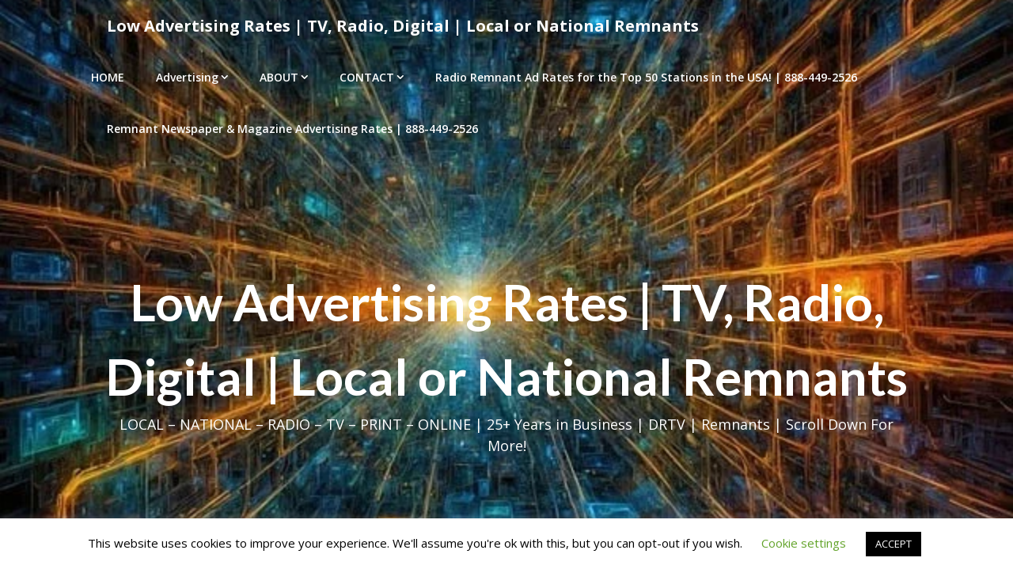

--- FILE ---
content_type: text/html; charset=utf-8
request_url: https://www.google.com/recaptcha/api2/anchor?ar=1&k=6LdNZbIZAAAAAFjTydrYq3jEvVlbYGdjuncWG-6f&co=aHR0cHM6Ly9ob3d0b2J1eXJhZGlvYWR2ZXJ0aXNpbmcuY29tOjQ0Mw..&hl=en&v=7gg7H51Q-naNfhmCP3_R47ho&theme=light&size=normal&anchor-ms=20000&execute-ms=30000&cb=sn1znzsosfuy
body_size: 49044
content:
<!DOCTYPE HTML><html dir="ltr" lang="en"><head><meta http-equiv="Content-Type" content="text/html; charset=UTF-8">
<meta http-equiv="X-UA-Compatible" content="IE=edge">
<title>reCAPTCHA</title>
<style type="text/css">
/* cyrillic-ext */
@font-face {
  font-family: 'Roboto';
  font-style: normal;
  font-weight: 400;
  font-stretch: 100%;
  src: url(//fonts.gstatic.com/s/roboto/v48/KFO7CnqEu92Fr1ME7kSn66aGLdTylUAMa3GUBHMdazTgWw.woff2) format('woff2');
  unicode-range: U+0460-052F, U+1C80-1C8A, U+20B4, U+2DE0-2DFF, U+A640-A69F, U+FE2E-FE2F;
}
/* cyrillic */
@font-face {
  font-family: 'Roboto';
  font-style: normal;
  font-weight: 400;
  font-stretch: 100%;
  src: url(//fonts.gstatic.com/s/roboto/v48/KFO7CnqEu92Fr1ME7kSn66aGLdTylUAMa3iUBHMdazTgWw.woff2) format('woff2');
  unicode-range: U+0301, U+0400-045F, U+0490-0491, U+04B0-04B1, U+2116;
}
/* greek-ext */
@font-face {
  font-family: 'Roboto';
  font-style: normal;
  font-weight: 400;
  font-stretch: 100%;
  src: url(//fonts.gstatic.com/s/roboto/v48/KFO7CnqEu92Fr1ME7kSn66aGLdTylUAMa3CUBHMdazTgWw.woff2) format('woff2');
  unicode-range: U+1F00-1FFF;
}
/* greek */
@font-face {
  font-family: 'Roboto';
  font-style: normal;
  font-weight: 400;
  font-stretch: 100%;
  src: url(//fonts.gstatic.com/s/roboto/v48/KFO7CnqEu92Fr1ME7kSn66aGLdTylUAMa3-UBHMdazTgWw.woff2) format('woff2');
  unicode-range: U+0370-0377, U+037A-037F, U+0384-038A, U+038C, U+038E-03A1, U+03A3-03FF;
}
/* math */
@font-face {
  font-family: 'Roboto';
  font-style: normal;
  font-weight: 400;
  font-stretch: 100%;
  src: url(//fonts.gstatic.com/s/roboto/v48/KFO7CnqEu92Fr1ME7kSn66aGLdTylUAMawCUBHMdazTgWw.woff2) format('woff2');
  unicode-range: U+0302-0303, U+0305, U+0307-0308, U+0310, U+0312, U+0315, U+031A, U+0326-0327, U+032C, U+032F-0330, U+0332-0333, U+0338, U+033A, U+0346, U+034D, U+0391-03A1, U+03A3-03A9, U+03B1-03C9, U+03D1, U+03D5-03D6, U+03F0-03F1, U+03F4-03F5, U+2016-2017, U+2034-2038, U+203C, U+2040, U+2043, U+2047, U+2050, U+2057, U+205F, U+2070-2071, U+2074-208E, U+2090-209C, U+20D0-20DC, U+20E1, U+20E5-20EF, U+2100-2112, U+2114-2115, U+2117-2121, U+2123-214F, U+2190, U+2192, U+2194-21AE, U+21B0-21E5, U+21F1-21F2, U+21F4-2211, U+2213-2214, U+2216-22FF, U+2308-230B, U+2310, U+2319, U+231C-2321, U+2336-237A, U+237C, U+2395, U+239B-23B7, U+23D0, U+23DC-23E1, U+2474-2475, U+25AF, U+25B3, U+25B7, U+25BD, U+25C1, U+25CA, U+25CC, U+25FB, U+266D-266F, U+27C0-27FF, U+2900-2AFF, U+2B0E-2B11, U+2B30-2B4C, U+2BFE, U+3030, U+FF5B, U+FF5D, U+1D400-1D7FF, U+1EE00-1EEFF;
}
/* symbols */
@font-face {
  font-family: 'Roboto';
  font-style: normal;
  font-weight: 400;
  font-stretch: 100%;
  src: url(//fonts.gstatic.com/s/roboto/v48/KFO7CnqEu92Fr1ME7kSn66aGLdTylUAMaxKUBHMdazTgWw.woff2) format('woff2');
  unicode-range: U+0001-000C, U+000E-001F, U+007F-009F, U+20DD-20E0, U+20E2-20E4, U+2150-218F, U+2190, U+2192, U+2194-2199, U+21AF, U+21E6-21F0, U+21F3, U+2218-2219, U+2299, U+22C4-22C6, U+2300-243F, U+2440-244A, U+2460-24FF, U+25A0-27BF, U+2800-28FF, U+2921-2922, U+2981, U+29BF, U+29EB, U+2B00-2BFF, U+4DC0-4DFF, U+FFF9-FFFB, U+10140-1018E, U+10190-1019C, U+101A0, U+101D0-101FD, U+102E0-102FB, U+10E60-10E7E, U+1D2C0-1D2D3, U+1D2E0-1D37F, U+1F000-1F0FF, U+1F100-1F1AD, U+1F1E6-1F1FF, U+1F30D-1F30F, U+1F315, U+1F31C, U+1F31E, U+1F320-1F32C, U+1F336, U+1F378, U+1F37D, U+1F382, U+1F393-1F39F, U+1F3A7-1F3A8, U+1F3AC-1F3AF, U+1F3C2, U+1F3C4-1F3C6, U+1F3CA-1F3CE, U+1F3D4-1F3E0, U+1F3ED, U+1F3F1-1F3F3, U+1F3F5-1F3F7, U+1F408, U+1F415, U+1F41F, U+1F426, U+1F43F, U+1F441-1F442, U+1F444, U+1F446-1F449, U+1F44C-1F44E, U+1F453, U+1F46A, U+1F47D, U+1F4A3, U+1F4B0, U+1F4B3, U+1F4B9, U+1F4BB, U+1F4BF, U+1F4C8-1F4CB, U+1F4D6, U+1F4DA, U+1F4DF, U+1F4E3-1F4E6, U+1F4EA-1F4ED, U+1F4F7, U+1F4F9-1F4FB, U+1F4FD-1F4FE, U+1F503, U+1F507-1F50B, U+1F50D, U+1F512-1F513, U+1F53E-1F54A, U+1F54F-1F5FA, U+1F610, U+1F650-1F67F, U+1F687, U+1F68D, U+1F691, U+1F694, U+1F698, U+1F6AD, U+1F6B2, U+1F6B9-1F6BA, U+1F6BC, U+1F6C6-1F6CF, U+1F6D3-1F6D7, U+1F6E0-1F6EA, U+1F6F0-1F6F3, U+1F6F7-1F6FC, U+1F700-1F7FF, U+1F800-1F80B, U+1F810-1F847, U+1F850-1F859, U+1F860-1F887, U+1F890-1F8AD, U+1F8B0-1F8BB, U+1F8C0-1F8C1, U+1F900-1F90B, U+1F93B, U+1F946, U+1F984, U+1F996, U+1F9E9, U+1FA00-1FA6F, U+1FA70-1FA7C, U+1FA80-1FA89, U+1FA8F-1FAC6, U+1FACE-1FADC, U+1FADF-1FAE9, U+1FAF0-1FAF8, U+1FB00-1FBFF;
}
/* vietnamese */
@font-face {
  font-family: 'Roboto';
  font-style: normal;
  font-weight: 400;
  font-stretch: 100%;
  src: url(//fonts.gstatic.com/s/roboto/v48/KFO7CnqEu92Fr1ME7kSn66aGLdTylUAMa3OUBHMdazTgWw.woff2) format('woff2');
  unicode-range: U+0102-0103, U+0110-0111, U+0128-0129, U+0168-0169, U+01A0-01A1, U+01AF-01B0, U+0300-0301, U+0303-0304, U+0308-0309, U+0323, U+0329, U+1EA0-1EF9, U+20AB;
}
/* latin-ext */
@font-face {
  font-family: 'Roboto';
  font-style: normal;
  font-weight: 400;
  font-stretch: 100%;
  src: url(//fonts.gstatic.com/s/roboto/v48/KFO7CnqEu92Fr1ME7kSn66aGLdTylUAMa3KUBHMdazTgWw.woff2) format('woff2');
  unicode-range: U+0100-02BA, U+02BD-02C5, U+02C7-02CC, U+02CE-02D7, U+02DD-02FF, U+0304, U+0308, U+0329, U+1D00-1DBF, U+1E00-1E9F, U+1EF2-1EFF, U+2020, U+20A0-20AB, U+20AD-20C0, U+2113, U+2C60-2C7F, U+A720-A7FF;
}
/* latin */
@font-face {
  font-family: 'Roboto';
  font-style: normal;
  font-weight: 400;
  font-stretch: 100%;
  src: url(//fonts.gstatic.com/s/roboto/v48/KFO7CnqEu92Fr1ME7kSn66aGLdTylUAMa3yUBHMdazQ.woff2) format('woff2');
  unicode-range: U+0000-00FF, U+0131, U+0152-0153, U+02BB-02BC, U+02C6, U+02DA, U+02DC, U+0304, U+0308, U+0329, U+2000-206F, U+20AC, U+2122, U+2191, U+2193, U+2212, U+2215, U+FEFF, U+FFFD;
}
/* cyrillic-ext */
@font-face {
  font-family: 'Roboto';
  font-style: normal;
  font-weight: 500;
  font-stretch: 100%;
  src: url(//fonts.gstatic.com/s/roboto/v48/KFO7CnqEu92Fr1ME7kSn66aGLdTylUAMa3GUBHMdazTgWw.woff2) format('woff2');
  unicode-range: U+0460-052F, U+1C80-1C8A, U+20B4, U+2DE0-2DFF, U+A640-A69F, U+FE2E-FE2F;
}
/* cyrillic */
@font-face {
  font-family: 'Roboto';
  font-style: normal;
  font-weight: 500;
  font-stretch: 100%;
  src: url(//fonts.gstatic.com/s/roboto/v48/KFO7CnqEu92Fr1ME7kSn66aGLdTylUAMa3iUBHMdazTgWw.woff2) format('woff2');
  unicode-range: U+0301, U+0400-045F, U+0490-0491, U+04B0-04B1, U+2116;
}
/* greek-ext */
@font-face {
  font-family: 'Roboto';
  font-style: normal;
  font-weight: 500;
  font-stretch: 100%;
  src: url(//fonts.gstatic.com/s/roboto/v48/KFO7CnqEu92Fr1ME7kSn66aGLdTylUAMa3CUBHMdazTgWw.woff2) format('woff2');
  unicode-range: U+1F00-1FFF;
}
/* greek */
@font-face {
  font-family: 'Roboto';
  font-style: normal;
  font-weight: 500;
  font-stretch: 100%;
  src: url(//fonts.gstatic.com/s/roboto/v48/KFO7CnqEu92Fr1ME7kSn66aGLdTylUAMa3-UBHMdazTgWw.woff2) format('woff2');
  unicode-range: U+0370-0377, U+037A-037F, U+0384-038A, U+038C, U+038E-03A1, U+03A3-03FF;
}
/* math */
@font-face {
  font-family: 'Roboto';
  font-style: normal;
  font-weight: 500;
  font-stretch: 100%;
  src: url(//fonts.gstatic.com/s/roboto/v48/KFO7CnqEu92Fr1ME7kSn66aGLdTylUAMawCUBHMdazTgWw.woff2) format('woff2');
  unicode-range: U+0302-0303, U+0305, U+0307-0308, U+0310, U+0312, U+0315, U+031A, U+0326-0327, U+032C, U+032F-0330, U+0332-0333, U+0338, U+033A, U+0346, U+034D, U+0391-03A1, U+03A3-03A9, U+03B1-03C9, U+03D1, U+03D5-03D6, U+03F0-03F1, U+03F4-03F5, U+2016-2017, U+2034-2038, U+203C, U+2040, U+2043, U+2047, U+2050, U+2057, U+205F, U+2070-2071, U+2074-208E, U+2090-209C, U+20D0-20DC, U+20E1, U+20E5-20EF, U+2100-2112, U+2114-2115, U+2117-2121, U+2123-214F, U+2190, U+2192, U+2194-21AE, U+21B0-21E5, U+21F1-21F2, U+21F4-2211, U+2213-2214, U+2216-22FF, U+2308-230B, U+2310, U+2319, U+231C-2321, U+2336-237A, U+237C, U+2395, U+239B-23B7, U+23D0, U+23DC-23E1, U+2474-2475, U+25AF, U+25B3, U+25B7, U+25BD, U+25C1, U+25CA, U+25CC, U+25FB, U+266D-266F, U+27C0-27FF, U+2900-2AFF, U+2B0E-2B11, U+2B30-2B4C, U+2BFE, U+3030, U+FF5B, U+FF5D, U+1D400-1D7FF, U+1EE00-1EEFF;
}
/* symbols */
@font-face {
  font-family: 'Roboto';
  font-style: normal;
  font-weight: 500;
  font-stretch: 100%;
  src: url(//fonts.gstatic.com/s/roboto/v48/KFO7CnqEu92Fr1ME7kSn66aGLdTylUAMaxKUBHMdazTgWw.woff2) format('woff2');
  unicode-range: U+0001-000C, U+000E-001F, U+007F-009F, U+20DD-20E0, U+20E2-20E4, U+2150-218F, U+2190, U+2192, U+2194-2199, U+21AF, U+21E6-21F0, U+21F3, U+2218-2219, U+2299, U+22C4-22C6, U+2300-243F, U+2440-244A, U+2460-24FF, U+25A0-27BF, U+2800-28FF, U+2921-2922, U+2981, U+29BF, U+29EB, U+2B00-2BFF, U+4DC0-4DFF, U+FFF9-FFFB, U+10140-1018E, U+10190-1019C, U+101A0, U+101D0-101FD, U+102E0-102FB, U+10E60-10E7E, U+1D2C0-1D2D3, U+1D2E0-1D37F, U+1F000-1F0FF, U+1F100-1F1AD, U+1F1E6-1F1FF, U+1F30D-1F30F, U+1F315, U+1F31C, U+1F31E, U+1F320-1F32C, U+1F336, U+1F378, U+1F37D, U+1F382, U+1F393-1F39F, U+1F3A7-1F3A8, U+1F3AC-1F3AF, U+1F3C2, U+1F3C4-1F3C6, U+1F3CA-1F3CE, U+1F3D4-1F3E0, U+1F3ED, U+1F3F1-1F3F3, U+1F3F5-1F3F7, U+1F408, U+1F415, U+1F41F, U+1F426, U+1F43F, U+1F441-1F442, U+1F444, U+1F446-1F449, U+1F44C-1F44E, U+1F453, U+1F46A, U+1F47D, U+1F4A3, U+1F4B0, U+1F4B3, U+1F4B9, U+1F4BB, U+1F4BF, U+1F4C8-1F4CB, U+1F4D6, U+1F4DA, U+1F4DF, U+1F4E3-1F4E6, U+1F4EA-1F4ED, U+1F4F7, U+1F4F9-1F4FB, U+1F4FD-1F4FE, U+1F503, U+1F507-1F50B, U+1F50D, U+1F512-1F513, U+1F53E-1F54A, U+1F54F-1F5FA, U+1F610, U+1F650-1F67F, U+1F687, U+1F68D, U+1F691, U+1F694, U+1F698, U+1F6AD, U+1F6B2, U+1F6B9-1F6BA, U+1F6BC, U+1F6C6-1F6CF, U+1F6D3-1F6D7, U+1F6E0-1F6EA, U+1F6F0-1F6F3, U+1F6F7-1F6FC, U+1F700-1F7FF, U+1F800-1F80B, U+1F810-1F847, U+1F850-1F859, U+1F860-1F887, U+1F890-1F8AD, U+1F8B0-1F8BB, U+1F8C0-1F8C1, U+1F900-1F90B, U+1F93B, U+1F946, U+1F984, U+1F996, U+1F9E9, U+1FA00-1FA6F, U+1FA70-1FA7C, U+1FA80-1FA89, U+1FA8F-1FAC6, U+1FACE-1FADC, U+1FADF-1FAE9, U+1FAF0-1FAF8, U+1FB00-1FBFF;
}
/* vietnamese */
@font-face {
  font-family: 'Roboto';
  font-style: normal;
  font-weight: 500;
  font-stretch: 100%;
  src: url(//fonts.gstatic.com/s/roboto/v48/KFO7CnqEu92Fr1ME7kSn66aGLdTylUAMa3OUBHMdazTgWw.woff2) format('woff2');
  unicode-range: U+0102-0103, U+0110-0111, U+0128-0129, U+0168-0169, U+01A0-01A1, U+01AF-01B0, U+0300-0301, U+0303-0304, U+0308-0309, U+0323, U+0329, U+1EA0-1EF9, U+20AB;
}
/* latin-ext */
@font-face {
  font-family: 'Roboto';
  font-style: normal;
  font-weight: 500;
  font-stretch: 100%;
  src: url(//fonts.gstatic.com/s/roboto/v48/KFO7CnqEu92Fr1ME7kSn66aGLdTylUAMa3KUBHMdazTgWw.woff2) format('woff2');
  unicode-range: U+0100-02BA, U+02BD-02C5, U+02C7-02CC, U+02CE-02D7, U+02DD-02FF, U+0304, U+0308, U+0329, U+1D00-1DBF, U+1E00-1E9F, U+1EF2-1EFF, U+2020, U+20A0-20AB, U+20AD-20C0, U+2113, U+2C60-2C7F, U+A720-A7FF;
}
/* latin */
@font-face {
  font-family: 'Roboto';
  font-style: normal;
  font-weight: 500;
  font-stretch: 100%;
  src: url(//fonts.gstatic.com/s/roboto/v48/KFO7CnqEu92Fr1ME7kSn66aGLdTylUAMa3yUBHMdazQ.woff2) format('woff2');
  unicode-range: U+0000-00FF, U+0131, U+0152-0153, U+02BB-02BC, U+02C6, U+02DA, U+02DC, U+0304, U+0308, U+0329, U+2000-206F, U+20AC, U+2122, U+2191, U+2193, U+2212, U+2215, U+FEFF, U+FFFD;
}
/* cyrillic-ext */
@font-face {
  font-family: 'Roboto';
  font-style: normal;
  font-weight: 900;
  font-stretch: 100%;
  src: url(//fonts.gstatic.com/s/roboto/v48/KFO7CnqEu92Fr1ME7kSn66aGLdTylUAMa3GUBHMdazTgWw.woff2) format('woff2');
  unicode-range: U+0460-052F, U+1C80-1C8A, U+20B4, U+2DE0-2DFF, U+A640-A69F, U+FE2E-FE2F;
}
/* cyrillic */
@font-face {
  font-family: 'Roboto';
  font-style: normal;
  font-weight: 900;
  font-stretch: 100%;
  src: url(//fonts.gstatic.com/s/roboto/v48/KFO7CnqEu92Fr1ME7kSn66aGLdTylUAMa3iUBHMdazTgWw.woff2) format('woff2');
  unicode-range: U+0301, U+0400-045F, U+0490-0491, U+04B0-04B1, U+2116;
}
/* greek-ext */
@font-face {
  font-family: 'Roboto';
  font-style: normal;
  font-weight: 900;
  font-stretch: 100%;
  src: url(//fonts.gstatic.com/s/roboto/v48/KFO7CnqEu92Fr1ME7kSn66aGLdTylUAMa3CUBHMdazTgWw.woff2) format('woff2');
  unicode-range: U+1F00-1FFF;
}
/* greek */
@font-face {
  font-family: 'Roboto';
  font-style: normal;
  font-weight: 900;
  font-stretch: 100%;
  src: url(//fonts.gstatic.com/s/roboto/v48/KFO7CnqEu92Fr1ME7kSn66aGLdTylUAMa3-UBHMdazTgWw.woff2) format('woff2');
  unicode-range: U+0370-0377, U+037A-037F, U+0384-038A, U+038C, U+038E-03A1, U+03A3-03FF;
}
/* math */
@font-face {
  font-family: 'Roboto';
  font-style: normal;
  font-weight: 900;
  font-stretch: 100%;
  src: url(//fonts.gstatic.com/s/roboto/v48/KFO7CnqEu92Fr1ME7kSn66aGLdTylUAMawCUBHMdazTgWw.woff2) format('woff2');
  unicode-range: U+0302-0303, U+0305, U+0307-0308, U+0310, U+0312, U+0315, U+031A, U+0326-0327, U+032C, U+032F-0330, U+0332-0333, U+0338, U+033A, U+0346, U+034D, U+0391-03A1, U+03A3-03A9, U+03B1-03C9, U+03D1, U+03D5-03D6, U+03F0-03F1, U+03F4-03F5, U+2016-2017, U+2034-2038, U+203C, U+2040, U+2043, U+2047, U+2050, U+2057, U+205F, U+2070-2071, U+2074-208E, U+2090-209C, U+20D0-20DC, U+20E1, U+20E5-20EF, U+2100-2112, U+2114-2115, U+2117-2121, U+2123-214F, U+2190, U+2192, U+2194-21AE, U+21B0-21E5, U+21F1-21F2, U+21F4-2211, U+2213-2214, U+2216-22FF, U+2308-230B, U+2310, U+2319, U+231C-2321, U+2336-237A, U+237C, U+2395, U+239B-23B7, U+23D0, U+23DC-23E1, U+2474-2475, U+25AF, U+25B3, U+25B7, U+25BD, U+25C1, U+25CA, U+25CC, U+25FB, U+266D-266F, U+27C0-27FF, U+2900-2AFF, U+2B0E-2B11, U+2B30-2B4C, U+2BFE, U+3030, U+FF5B, U+FF5D, U+1D400-1D7FF, U+1EE00-1EEFF;
}
/* symbols */
@font-face {
  font-family: 'Roboto';
  font-style: normal;
  font-weight: 900;
  font-stretch: 100%;
  src: url(//fonts.gstatic.com/s/roboto/v48/KFO7CnqEu92Fr1ME7kSn66aGLdTylUAMaxKUBHMdazTgWw.woff2) format('woff2');
  unicode-range: U+0001-000C, U+000E-001F, U+007F-009F, U+20DD-20E0, U+20E2-20E4, U+2150-218F, U+2190, U+2192, U+2194-2199, U+21AF, U+21E6-21F0, U+21F3, U+2218-2219, U+2299, U+22C4-22C6, U+2300-243F, U+2440-244A, U+2460-24FF, U+25A0-27BF, U+2800-28FF, U+2921-2922, U+2981, U+29BF, U+29EB, U+2B00-2BFF, U+4DC0-4DFF, U+FFF9-FFFB, U+10140-1018E, U+10190-1019C, U+101A0, U+101D0-101FD, U+102E0-102FB, U+10E60-10E7E, U+1D2C0-1D2D3, U+1D2E0-1D37F, U+1F000-1F0FF, U+1F100-1F1AD, U+1F1E6-1F1FF, U+1F30D-1F30F, U+1F315, U+1F31C, U+1F31E, U+1F320-1F32C, U+1F336, U+1F378, U+1F37D, U+1F382, U+1F393-1F39F, U+1F3A7-1F3A8, U+1F3AC-1F3AF, U+1F3C2, U+1F3C4-1F3C6, U+1F3CA-1F3CE, U+1F3D4-1F3E0, U+1F3ED, U+1F3F1-1F3F3, U+1F3F5-1F3F7, U+1F408, U+1F415, U+1F41F, U+1F426, U+1F43F, U+1F441-1F442, U+1F444, U+1F446-1F449, U+1F44C-1F44E, U+1F453, U+1F46A, U+1F47D, U+1F4A3, U+1F4B0, U+1F4B3, U+1F4B9, U+1F4BB, U+1F4BF, U+1F4C8-1F4CB, U+1F4D6, U+1F4DA, U+1F4DF, U+1F4E3-1F4E6, U+1F4EA-1F4ED, U+1F4F7, U+1F4F9-1F4FB, U+1F4FD-1F4FE, U+1F503, U+1F507-1F50B, U+1F50D, U+1F512-1F513, U+1F53E-1F54A, U+1F54F-1F5FA, U+1F610, U+1F650-1F67F, U+1F687, U+1F68D, U+1F691, U+1F694, U+1F698, U+1F6AD, U+1F6B2, U+1F6B9-1F6BA, U+1F6BC, U+1F6C6-1F6CF, U+1F6D3-1F6D7, U+1F6E0-1F6EA, U+1F6F0-1F6F3, U+1F6F7-1F6FC, U+1F700-1F7FF, U+1F800-1F80B, U+1F810-1F847, U+1F850-1F859, U+1F860-1F887, U+1F890-1F8AD, U+1F8B0-1F8BB, U+1F8C0-1F8C1, U+1F900-1F90B, U+1F93B, U+1F946, U+1F984, U+1F996, U+1F9E9, U+1FA00-1FA6F, U+1FA70-1FA7C, U+1FA80-1FA89, U+1FA8F-1FAC6, U+1FACE-1FADC, U+1FADF-1FAE9, U+1FAF0-1FAF8, U+1FB00-1FBFF;
}
/* vietnamese */
@font-face {
  font-family: 'Roboto';
  font-style: normal;
  font-weight: 900;
  font-stretch: 100%;
  src: url(//fonts.gstatic.com/s/roboto/v48/KFO7CnqEu92Fr1ME7kSn66aGLdTylUAMa3OUBHMdazTgWw.woff2) format('woff2');
  unicode-range: U+0102-0103, U+0110-0111, U+0128-0129, U+0168-0169, U+01A0-01A1, U+01AF-01B0, U+0300-0301, U+0303-0304, U+0308-0309, U+0323, U+0329, U+1EA0-1EF9, U+20AB;
}
/* latin-ext */
@font-face {
  font-family: 'Roboto';
  font-style: normal;
  font-weight: 900;
  font-stretch: 100%;
  src: url(//fonts.gstatic.com/s/roboto/v48/KFO7CnqEu92Fr1ME7kSn66aGLdTylUAMa3KUBHMdazTgWw.woff2) format('woff2');
  unicode-range: U+0100-02BA, U+02BD-02C5, U+02C7-02CC, U+02CE-02D7, U+02DD-02FF, U+0304, U+0308, U+0329, U+1D00-1DBF, U+1E00-1E9F, U+1EF2-1EFF, U+2020, U+20A0-20AB, U+20AD-20C0, U+2113, U+2C60-2C7F, U+A720-A7FF;
}
/* latin */
@font-face {
  font-family: 'Roboto';
  font-style: normal;
  font-weight: 900;
  font-stretch: 100%;
  src: url(//fonts.gstatic.com/s/roboto/v48/KFO7CnqEu92Fr1ME7kSn66aGLdTylUAMa3yUBHMdazQ.woff2) format('woff2');
  unicode-range: U+0000-00FF, U+0131, U+0152-0153, U+02BB-02BC, U+02C6, U+02DA, U+02DC, U+0304, U+0308, U+0329, U+2000-206F, U+20AC, U+2122, U+2191, U+2193, U+2212, U+2215, U+FEFF, U+FFFD;
}

</style>
<link rel="stylesheet" type="text/css" href="https://www.gstatic.com/recaptcha/releases/7gg7H51Q-naNfhmCP3_R47ho/styles__ltr.css">
<script nonce="SYmZGjKa-qFVK2Dl_mze3g" type="text/javascript">window['__recaptcha_api'] = 'https://www.google.com/recaptcha/api2/';</script>
<script type="text/javascript" src="https://www.gstatic.com/recaptcha/releases/7gg7H51Q-naNfhmCP3_R47ho/recaptcha__en.js" nonce="SYmZGjKa-qFVK2Dl_mze3g">
      
    </script></head>
<body><div id="rc-anchor-alert" class="rc-anchor-alert"></div>
<input type="hidden" id="recaptcha-token" value="[base64]">
<script type="text/javascript" nonce="SYmZGjKa-qFVK2Dl_mze3g">
      recaptcha.anchor.Main.init("[\x22ainput\x22,[\x22bgdata\x22,\x22\x22,\[base64]/[base64]/UltIKytdPWE6KGE8MjA0OD9SW0grK109YT4+NnwxOTI6KChhJjY0NTEyKT09NTUyOTYmJnErMTxoLmxlbmd0aCYmKGguY2hhckNvZGVBdChxKzEpJjY0NTEyKT09NTYzMjA/[base64]/MjU1OlI/[base64]/[base64]/[base64]/[base64]/[base64]/[base64]/[base64]/[base64]/[base64]/[base64]\x22,\[base64]\\u003d\x22,\x22w4zCisOgbMOlHQPDr2BWwo/[base64]/w5bCusKuw47CgVvDgzMVIcOSLnfCkG7Dp30ZCMKoPi8Nw4paCjt2H8OFwoXCt8KqYcK6w5/[base64]/YsOnXi9kesK2w6olwrB+w73Dm3QEwobDkkV/d3ccFsKxDg8kCFTDmWZMXzNoJCcoTiXDlQ7DoRHCjDvCnsKgOybDoj3Do057w5HDkSImwoc/[base64]/DlzfDoMOCwojDjcOnw6LDriXDmR8Aw4XCnwbDh0kjw7TCnMK9ecKJw5LDp8OSw58ewq1iw4/Cm38ww5dSw7N7ZcKBwoLDgcO8OMKSwpDCkxnCncKZwovCiMKCZGrCo8Omw70Ew5Z4w7E5w5YWw67DsVnCusK+w5zDj8KBw7rDgcONw4l5wrnDhB/[base64]/w6oCJMKzwrnCgQHCmMKxdiTCpcOywpzClsKMCsO/w4bDlMOFw6/Con7CokoNwqvDgMO8woA7w4wYw5LDrcK5w5ICf8KeN8OeHsK2w6DDpn0dHh0vw7XCiQ0CwrfCnsO9w65DHMO1w49jw5DCrMKxw4BUwpY0ADRrHsK/w4F5wolObnHDt8KjCRcCw4UOVRbCqsO+w5xnVMKtworDsEoXwp1cw5nCkXvDnjA8w6rDtzYaO2wwLnNoesKjwoxXw5shVcO3w7wawrdwSjXCgsKKw7Fvw6dREMObw43DhAxfwrLDiWLDgRVKDFsDw5Y4bsKbLsKTw7cnw5ULB8Kxw6jCnGDDnhbCqMO5w5/CrsORRjLDuxrCgRpewoYqw6RFHyQrwp7DlcKAIEtHcsO5w5paHkYLwql/NDHCkHZzVcOMw5QlwqgGEcOUQMKFZgMfw73CtT16FSI6RMKgw48nU8OKw77CtH02wqHCqsOfw7ZQw5ZDwrbCkcKewpvDi8KaM1LDvcONwpJ5wr1bw7RCwqwhPcKqUsOrw4A1w6ofMiHCvzzCtMKPb8KjXk4ew6seQsKdDxnDoC1QTcOjDMOwCcOVUcOxwobDnsOBw6/CqMKOPcORIsOGwpHDtEIawo3CgC/DpcK7EFPCjlpYPsOuHsKbwqvCvzBRVsKUKcKGwqltb8KjCzAJACrCqwhUwp7CvMKewrd6wogRZ2llNmLCg07CpsOmw4c2dzdWw63Cuk7DjUZbNjtBecKswqNwD0xyGsOnwrTDp8O/BMK4w6RfHUEMEMOLw7gNNsO7w7TDksOwLMO0Cj5Uw7XDrV/ClMK4fjrCqsKaCU0wwrnCi13DgBrDtXUww4B0wqouwrI5wr7CqFnCpWnDqVNsw6Mlwrsow5fCm8OIw7LDhsO5Q2TDv8O6Gj0/w4QKwrohwrQLw4lQLi5Cw7HDjsKSw7jCvcKFwrFbWHAvwqZ9dXnCrsOYwoTCicK6wo4sw700LXtkBg1zTWF7w6tmwqzCrcKdwqPCjQ7DucKWw63Dt2pLw6hAw7Fhw7vDmCzDqcKaw4TCl8OKw5rCkygXb8KYesK1w5FzecKRwobDucOmEMOaZ8KZwo/[base64]/Cmx1UwrViT1rDp2B8cXjCjcKow5Ypwo1TDMOLL8KPw6fCs8K1Dm3Cl8K3WsOKWW08OsOILQBvHMO6w4Yww5jCgDLDtxPCuy9HM1MgbsKPwqjDgcKRTn3DhsKAEcOZK8O/woLCnTQ0awp8wq7CmMOXwpcawrfDlgrCjFXDtHEzw7PCkF/Dv0fCpxwXwpYNLVgDwrfDlBTDvsKxw5TCuXPDg8OwDMKxB8Kmw5MqR005w6RXwow0YCjDmlrDkA3DrgrCmBbCjMKNKcOIw4sgwrDDkGDDhcOhwqpJwqHCvcKOKDgVPcO9LsOdwqpHwqJMw6hnJhPDrhzDlcOMfT/[base64]/[base64]/wrDCm8KXw6XDgjzCg8KGwozDvRpQCXAQbHzCtVTChMO+w4NgwoYxAMKTw4/Cu8Ogw4Iuw5l+w59ewo5ZwqwiLcO0CMKpK8OpVcKAw78MC8OucsOkwqLCnnPDiMKKFi/Dt8Kzw5JFwoM9VBYJDhnDhltlwrvCi8O0WmYpwoXCvizDoyIILMK6f0FTQDYFL8KmP3FoEMOkM8O5Vh7CnMOVU1/Ci8KUwpB/JlLCtcKew6vDhG3DjkvDglpow77CrMKkJMO+c8KBUR7DssO7cMKUwqvDgynDujd6wpLCo8Kxw6TCmm3DnAjDmMOEDcKqGkkYAcKRw5HDl8KNwpUuw47DjMO9e8Ocw5FuwoNGYi/DlMKjwog+TXJIwpxYBxfCiSTCginCoBFYw5gLUsOrwonCoggMwo9tLTrDjSvCnsKtO2lgw5grYcKuwp8SVcKYw6g8QlDCh2bDiTJew6bDmsKIw6p/w5lKDyvDjMOfw7nDnQ00w47Cvn/Dm8KqBkdBw5FbfMOVw6NdTsOJTsKjZsO8w6vCvcKJw65SBMKTw6UVUxjCl3w8O3TDjDFKf8OeBcOvPQ1vw7JXwpfDiMO8S8Orw7zDlsOKVMOFdcOxfsKZwq3DiirDiEANADcowo/Ch8KdAMKNw7DCpcKFFlEvS3JqNcOsSFrDssOtMDDCuzZ0acK4w6/CvsOQw5F2fsO3CcK7w5YIw7ZjTRLCiMOQw4nCqsKKeRApw5QkwoPCgMKebMO5ZsO7bsKiMMK7cmUowpkMW3U9EW3CnGxZwo/DoT9Kw7wyPykpXMKEOMOXwroJI8KaMjMFwpYQacO0w6MrMsOqw5dXwp8rBQDDiMOhw79jFMK7w6x3ZsOXWWXCsErCp3bCkT/ChAnDlSI4UMOha8K8w60cJxglQMK7wq3ChwA0WcKQw6JrGcKxDsOawog0wpwiwrc2wp7DgmLCnsOXfsKhOcOwIAHDusO1wrtPXVHDnW9/w7xEw5fDjHIew6pnYHdORW/[base64]/CmRfDmBHCicOmVHRPwqEKwqVnaMKpezHCjMKPw7bCtAPCgm5nw6LDu0HDrQTCkQhMwrDDksK4wqYbw5U2Z8KIBl3CtcKGB8OPwrjDgSw0wpDDjcK0CRA8VMOwNXxXbMODf2fDt8Kqw4HCtkN2KTwsw6/CrMOqw65mwpPDgHTCoQ9tw5DChxBSwpACVicFU1nCqcKTw67DssOvw5IRQQ3CiwUNwoxrDsOWMsKZwoHDjSgbXWfCsGDDs2Q3w4cYw4vDjQ0iXGRVNcKlw5hgw6hnwrZJw6rDmjLChSvCg8K6wqbDtw0RWcKTworDoSYibcOVw4/DksKTw53DgE7Cl2hQesOLCsKVO8Knwp3Dt8KzDhtQwovClMOseExwMcKfGXLCunkGwp5HYlBubsOHQ2vDtmvDjcOGCcOrXyfCrHZyaMKUWsKBw5XClnpuf8KdwrrCjcO5w6LDiB0Ew49EPsKLw7UZHU/[base64]/WcOiwqnDrAbCvHIvAFHDijjDqMKoKcOuaQAzwpd6Oz3Cj31rwoYqw6/Cs8K1NW/Ci2TDr8K+Y8KwQsOpw5o3dcOKAcKLdEHDgiREa8OmwoDClWg4w4HDucKQVMK1VsKOOXVbw79ew4hfw61cBAMLYU7ClybCuMKwDWk1woLCrcOywozDhxZKw6IcwqXDgk/DmRA0wqfCm8KeVMO7ZcO2w4NEBcOqwrEpwqXDscKNfDpEXsOoEcKUw7XDo0Qrw5sLwrzDrkfDrlE3bMKIw7AkwqN2Al/[base64]/DuFdCw6HCn8KVB8OXw5dnw6QtFMOnw5doI8KMwoLDvwfCssKUw4vCl1E0JMONw5hOPRPDs8KSEGLDocOTH35QcCbDq37CskRJwqQFaMObfMOBw73CnMKrAE7CpsOiwoPDgMKcwodLw6N9RsKRwpbDnsK/[base64]/CvcOIw54iD8Ktw5TDkMO0w5RYHCHCtsK0LVMdfQDDjMOiw4/Ch8K1XmQHWsOsEcOrwrMAwrMfUVnDh8OowrlYw4/CrzrDrU3Dv8OSEcKoOUBjDMOhw519wrrDrW3DnsO3Y8O1YTvDtMKcf8Khw4sOZhUCJE5SRcKQd3TCt8KUWMOZw6/CqcOiF8OYwqU7wqrCp8Oaw5A2w512O8OfB3FgwrAaH8OMw4ZIw59NwpDDpMOfwpHDjRHDh8KRR8KVbytdUBt7YcOlXMO/[base64]/CpMO+RTPDv8KEw7zDgxPCgMOBw5d/X1zDr2/[base64]/DusOyWcKaSTtgQjLCncKzPhnDuU4iwq7Chkhgw64GIlxYfipvwr/Co8KqJgs7wqfCrX1dw7ICwqLCisO7USvDjsKWwrfCnXbDnzllw4fCusKxIcKvwrnCs8Ocw7dcwrwJdMOcUMOcZcOpwobCnsKuw7nCmUvCpjbDocO0TsKZw6vCqMKcWMOpwqEhZWLCmBDCmkpWwq3DpAp/wpPCt8KTJMOIXMO8ED/DgUjCtsOhGMOzwqJ/wpDCg8KSwpfDjTs9AsOQLE/[base64]/CjsKxw650dMKrwqAiXsOAwpRKwrzCsQ9/[base64]/SA80wpzCpsOYw5vDnsOCwrnDlHDDkgrCmH/Dn3PCnMK0ZDPCtEtuW8KCwpp4w5jCi2PDt8OxHlbCo0LDq8OQB8O1fsKvwpDCmx4Gw5Q5wo08JsK3w5B3wo7DuGfDqMKyCyjCkC80a8O2GHTDuiYVNGJFTcKUwrHCgMK+woBlDmLDgcKuVWQXw5Y8LgfDimDCssKCRsKNQ8O0H8K/w7fCmzrDklHCvMKuwrtHw5B8PcKMwqjCpC/Do1LDpX/Dp1TCjgjDh0PCng0nXx3DgQkLTTZuMMKJTibDnMObwp/[base64]/UMOjwqoVFnXDm8KRWmjCm8KnWGBZRMKbJ8KsG8Orw47CjMOUwohqJcKWXMO5w6BeaFbDicKDbwHDqz9Jwptsw4UZJWrChlMgwpwCcAXCsCfChsKdwqUxw45GLcKRIsKsV8OnSsOew5fDpcO4w6jChmEcw6kjKERWbDoeIcK+f8KBa8K5RMOTOio5wr0DwrnDtsOYBsO/ZMOCwpNoNcOkwot6w67CusOEwrRUw4QfwobDvxp7ZXPDj8OYV8OpwqfCrsOOKMOlXcOpNhvDtMKXw7/DkyR2wrTCtMKRLcOEw4QQI8O1w5LCiQdUJ3oqwq46ETrDmFA8wqXCpcKKwqUFwrnDvcO1wpHCi8K8E0/[base64]/[base64]/wq3Dsy5kwoRQwoPDtMKbwoVjNVwNbsO9w497wocWSQBoRMOCw5Y1Sko0IRHDnnfDtxhYw5jCvhbCuMO3P2g3e8Ovw7/ChjrCpwx5DzzDvMKxwps0wq0JIsK0wp/Ci8KcwrDDpMKbwrrCmcKffcOUwpHDhQvCmsKlwoUNcMKELX5OwoLCscKuw43CgD/CnWt+w5nDqnIEw7hdw6zCrcOLHTTCtMOOw7Rvwp/CtUsGVivClCnDkcKLw6rCqMKrPcOpw6MqAcKfw6fCh8K2GTfCk1vDrjELw4/CgDzCtsO8LA9tH0bCt8OwTsKWVibCsnPChMO3wr5WwofCjxXDkFBfw5fDuV/Dpz7DrMOdcMKqwp3Dh1oVIzPDg0QcHsOzRcKXZVEPWTvDikwHTl7CphEbw5B2wqDCksOvWMObwp7CoMOhwrzCoF5xNMKOZEHCrSYbw6PCnMO8Ul8BIsKhwpMmw7IKGjDDp8KVb8O+FEzCqx/[base64]/Dk8OFwo1pBxdzw6HCtsKBO8Krwq0Ufn7DkBLCgMOHc8OsA20kw5rDu8KMw6UZGMOXwr5MasK3wpJUe8KWw6kcCsK9dRtvwqtYw6rDgsK8wpLCscOpUcKGwrzDnmEEw7vDlCjCtcKaJsKqcMOCw4wAJsKUWcK5w6MeEcOlw5zDkcO5XB96wqtOB8KQw5FMw7lDw6/Dsw7CsC3DuMK7wpTDmcKRw4/ClX/[base64]/[base64]/DgSDCuVDDjxXCucKia8KZDMOLwqhCVcK5w5dYVcKMwrAtScOUw5MqXS5/NkrCucO5OzDCoQvDjFTDsy3DsBdvBMKsShULw6XDgcKew44kwpVhEcK4cQ3DpAjCuMKBw5pIT3rDvMOBwrg/Q8OTwqfDt8K6csOtwoTChxQRwr/DlmFbHsO1wpvCs8OHJ8ORBsKCw4gmWcKdw4ZDVMOJwpHDrjXCsMKuK2DCvsKXQsOcCsOawpTDlsOJcz7Di8OEwoLCj8OyfcK/w6/DhcO5w5B7wrANCTM0w6hERH07WWXDomTDhsKyN8OEZcOUw7saBsOMEsK7w6wzwonDjsKTw4zDqTbDicOne8KkfRFLVh3DmMOaTsKXw6XDm8KMw5VwwrTDhk1nIHzCsxAwfUU2YV8+w7AZGcKmwqdCUF/Cqw/DlsKewohxwqIxZMOSbhLDiAUmLcKDOiQFw5LCg8O+NMKff1EHw5dcLVrCocOhSS7DvGVnwpzCqMOYw6oOwpnDqMKKTsOkKn7CunDCsMOxwqjCgE4bwqrDrsOjwrHDkh4kwqN6w4MLbsOjJ8K2wr7CozUPw5Buwq/DtyJ2wp/Dn8KrBHPCvsKGfMKdDT9OfnTCkys4w6HDlMOKb8O6wovCoMOpDj4mw5xmwrMKUsKhN8K0QisHI8OEaXcpw7pTDMOqwpzDiVIMc8KiT8OhE8K3w5E2wr0+wq3DpsO9w4vCpiUsR2jCqMKsw4opw7gOOSnDiAXDrcO8Ij3DiMK8wrnCm8Khw5zDjxIoUHQ/w4xXwqjCisK8wooTNMO9woDDnDFOwqLDiAfDnD7CjsKuw5MQw6sXa0srwq5DRcOLwrl2YGbCji7Cp2smw4xBwpBWNUrDo0PDg8KSwplGKsOawq7DpMOociUYw7pjbQYBw5gMGMK9w7BhwqJ/[base64]/[base64]/DpjV7w5ZNwrYwfzzCocOSw5LCmsK3woNPKsKgwpXDn3nDl8K1HwghwrHDikonNsOdw6kZw78TW8KjXx1GbXFgwpxBwqXCpwopw4zClcKDLD/DiMK8w7nDvcOYwpzCkcKJwopywrV0w5XDgEp0woXDhnYdw5jDm8KCwrB5w5vCrQ84wpLCu1DChcOOwqwyw5AKe8OFDQokwp3CmBXCpC7CrADDkV/CjsKlMmQFwotbw4nDmkfCusO7wohTwrhbMcOSwrbDk8KCwq/Dvz0ywp7DrcOjFiA2wo3CrHhyQWJKw7XCjmQuFk7CtyjCj2PCmcOBwrLDiG7CsiTDmMOAPFRRwqLDoMK9wqDDtMOqJ8KBwocMTBbDuT4FwofDrHR0WsKRa8KZUwLCncOZC8OidMKvwp9ew5rCkXPCqMOUXMK/YMOHwoYPBsOdw4MGwrDDusOCak0mfsKuw45QZ8Kgc0HCvcO9wrdKZMOXw5/CoC/CqQA0wqgqwq5ZUMKHdMKTAgvDgAJDdMKmwrTDmsKew6rCosOaw5nDmSDCs2fCgMOkwrbCn8Kew4LCswPDs8KgOMObQEHDkcOFwo3Ds8O2w7/[base64]/DvWlJw7XCnnbCpnAKw75sLkLCksKtw4Qpw7LDqHFLN8KpOcOUMcKWcB1bP8K3VsO9w5NJeiDDkHrCu8K4R1VlFAJswowSesKuwqdVwp3Dk3lpwrHCiAPDpcKPw5DDmwvDuivDoSFJwpTCtDoDbsO0GQHCgwLDkMOZwoR/DWgPw6VPeMKSWMKcWm8lKETCrnnCusKsPsOOFsOhRF/[base64]/DusOvWXRTPgB7JHcowrDDmUliQcKPwq1cwrw8Z8KjTsOiZsKvwrrCrcK/KcO2w4TDocKQw4BNw7kTwrFrbcKXThVVwpTDtsOJwqLCmcOOwqTDr1PCrizCgsOpwr8bw4jDlcKZE8K/wp4mCsKDw73CvxhnMcKiwqo0w74Bwp7DtsKuwqF9ScKEU8K8wonCiSTCjm/CiFFWfg8CMXPCnMKYPsO1HmRMMkXDujZZLC8dw4UXbFPDjggAJBrChhZqwoNWwqt7f8OubcOPwoHDjcOIR8Kxw4EWOAgfTcK/[base64]/DmcKWw57DpcOJw63Dp2sRKMKewo/DqsOAE2cnw5DDknkQwprDnFgTw4DCh8OpIlrDr1fCicKJAU9ew7LCk8OQwqU1w5PCucKJwr9Ow5DDjcK8EXsBZDNxNMKpw5PDg2Uuw5g+AlrDgMOaSMOeGsOfcR4wwrTDtwRYwp/DkivDocO0wqgVccOvwrhJdsK5YcKZwpsJw5vDlcKuWgrCuMKKw7LDksO+woDCv8Kef2Mbw7sqSXbDtsOrwrbCpcOvwpXCh8O8wpTCvQ/Djl0PwpzCvsK/ASlodSrDpTxxw4DDgMK9wpnCsF/CocKww4JNw5LCl8KLw7BGesOvwp3Cpj7CjmjDiF1iSRbCp14uXyxiwp1rbMOIfBEcUVbDusKcwp0ow4NLworDlQjDkn/[base64]/DmArCp1gPwqDCg3Y9SsKLwpHClMK1woxFwoZiw5/DssOMwrLCpsONNsKYw5zDvsKJwrsFe2vCo8KSw7zDvMKACGHCqsOFwpfDpsOTEErDnEF/wodSYcKSwp/DuH91w49zBcO7LmN5WWt5w5fDgk5wUMOBZMKae14YaDkWHsKawrPCoMKnS8OVezR3XCLCjD5NLizCrsKZwr/CrEXDuF3Dr8OXwr3CiwfDhhnCpsOwFMKpYsOewofCqMOHPMKQfcO9w5TCnTfCmFzCkUJow5XCksO2NytawrPDrihzw7sgw51swqFqAHAqwrA7w4JpcytJaEHCmGvDh8O/QBRowrkjfQnCmlI/XsKpN8OOw6nCugLCm8K2wovChcOWIcO+eijDgRphw7/Cn1bDscOBwpwcwpfDncOgOl/DtUkHwoDDh31tIUjCscOiwoc9wp7DqjwYf8KSw4Zvw6jDs8Kiw6fCqGYmw4XDsMOiw6ZLwqkADcOkw7TDtMKBPMORHMOvwovCi8KDw5lqw7HCksKBw69SesKLZsOlGMOEw7XCgEbDhcOQMwLDmVLCtXFPwr/CjsKmK8O0wpchwqQxJVY+wrs3KMKCw6w9NTApwrVqwpPDilvCi8K3Mj8Fw7/Cn2lzK8O1wonDjMO2woLCvVbDjsKXbTZlwovCjmVfLcKpwrRmwrDDpcKvw4Jiw45kwpLCrkpLfzbClMOqEwlSw4HCnMKbCSFUwr3CmmnClyIgMBPCsnIZDxXCpjfCozlJPEDCkcO4wq/[base64]/AwHDv8KIw6VBdRXDusOOwp7Co8K8w4ArwoPDh8OPw6rDiiDCscK1wqnCmhHCvsKTwrLDjsOOLB/DjMKxF8OEw5IhR8KqBMKbEcKJNE0FwrUNSsO/CWbDrGvDg03DlcOrfQjCjV/Cr8OmwqnDqxjCmsONw6wDF1AMwoBMw68ewqbCmsKZW8KZKcOFIhPClMKRT8OdbklPwojCoMKuwqXDvMKqw5rDhMK2wpphwoHCpcKVCMOvOsOpw6d/wq0rwqwND03DnsOkbcOGw7g9w49OwpkXBSpiw5Bow4tYBcOIGH1iwqvDuMK1w73CpsKLagLDoRjDhyLDnkbChcKgEMOlGRXDv8OFA8KEw5B8KyPDhkXDrRrCrjwewq7CvD8pwobCqcKcwo18wqJ/AFfDscKywrU/Bm4kTcK9wrnDsMKwIcOHPsK8wpt6GMO3w5DDqsKOLQV5w6TChQ9oWzFQw6TCs8OLP8KpVRDClxFMwpFUfG/CnMOlw51vSjpPLMOrwpc7VMKgAMKjwr9Cw7RVPDnCqhB6wprCqcKQKXl8w7AHwpVtQcOkw4HCvE/DpcO4Y8O6wqTCoDZkDibCkMOKwrDDvDLDjGk4wopSN3fDncKdwr4+HMOSJMKpXVISwpbChQdMwrJ2RFvDq8OfKG5Cwoxtw6bDp8KEw7g9wr3DscOPasKkwptUVSkvJ2BTNsKDAMOqwoY8wooHw7lGX8OxfiN/[base64]/DswgVOlDDu2sMw4gaMcOowqNmAnvDjcKvUxw8wpl5a8Oxw6rDoMK/[base64]/DssKdw70Pw7XDv2jCswlGw6snw4F+E8KrQMOew65Cwq5SwpvCsVfCrkoRw6rCpHrCtm3Cjz0owo3CrMKhwqcDCAjDoxDCscOZwoA8w5DDnMKlwo3Cml3CrsOKwqHDj8Ogw7MOOCPCqn/Dgz0HHkrCuEI/w6Ayw6DCrEfCumjCmMKxwojCqwIrwo/CvMK1w4s8RcO0w61zP1TDvVosWcOXw54Nw7nCsMOZwoLDvsOOBBjDg8KhwoXCqBbDqsKPAcKaw4jCuMKrwrHCjSw9FcK/SnJYw61Ow6Arwociw7Qdw5fChVNTKcOGwq8vwoRyLDRQwr/Duj3Dm8KNwojCqAbDp8O7w4DDocO2UGN+J0lOAXoBNcOSw7LDm8Ksw6p1LF8FOMKqwpY4SGnDpnFuYFnDpg0JMBIAwrvDr8KwIW90w45Gw4pmwrTDtn/[base64]/wqg3woM3MMKAElxQScK/[base64]/[base64]/CjsOhBlUdTsODw7TDh3/CjkfDgsK9wrHCpcOfwpVJw5JuN3TDowDChB3DvATDswLChcODFsKdS8Kxw7rDjDoUVETDusO2woRowr8FTjjCtjw4AAZUw7BhBS0bw5U4w7rDuMOWwoxET8KLwrphV0JLYVLDmcKqDcOiYMOLXSNOwo5WNsKTXEVywpkWwow9w4HDvMOWwr8mdB/DiMKlw6bDsCd8P1N8b8KrGkXDrcKGwo13JcKRdnsRScOwcMOGw55iXWxqCcO0ey/DqRzDmcOZw5vCn8O2J8O4wrokwqTDicOOOnzCqsKWUMOPZhRqD8OXVWfCgSI+w47Cvh7DnCTDqxDDkhbCrU46wozCvxLDiMO2Zh8rIsK9wqBpw4B7w4/DrhEYw49BLMKweDHCtsKTFcOSR23CiSLDpQxdBjYWCsO7OsOCw48Nw4NcOcOTwpvDj00ONkzDpMKDwo9DOcOPGHjDhMOMwpjCj8KUw6BswqVGaEhsCV/[base64]/CvMKEUWzDoAAiwrTDn8OPwpHDlMOYTwVZw51AwqzDmRwbLcO5wp3CljEdwqhow4oVFsOBwo/[base64]/QyrCosOrAUXCkGxJwoUXIC0Tw6/[base64]/woPDiytZwpDCsmpxdsOCw4AcB2AMwqjDlcO+R8KaFRMyXV7DpsKQw5xPw67Dg2LCjXfClCvCqGE0wozDhsOpwrMKBMOxw4fCpcK3w6QUe8KxwovCh8KUcsOXIcOFw45GFAltwrvDrUjDusOCXMOjw4Ahw6hzIsOibMOmwpE4w6QEawzDgRV/wpbClgE4wqYeMDHClsOMw5XCkXXCkxdyS8OhSn3ChMOHwpjCrsO8wqbCmVMGH8KFwoEsLlHCksOJwpMAMAwkw43CnMKAGMOrw4VDcCDCkcOhwqF/w68QRcKow67CvMOFwpHDscK4eTnDtCVHGEvCnxZRSTc/[base64]/Cm8K1wqZUwpnChMObF8KiwojCt8ONwrwUR8KPw41+TDzDjS8jcsK7w5HDj8OAw70McGfDiSTDkcOAf1DDojN6GcKyImLDosKEUMOaPcODwo9GGcORwofCpcO2wrnDhzVmIlDCsgMLw5www7hYSsOiwqbCrsKmw7xhw5HCtT4Lw6zCqMKNwo/DmXUgwotZw4FzGMKcw4nCpCjCrFzCgsOiXMKaw5/Dj8KQBsOjw7PCvMO6wpEkw6xMVkfDh8KDEAVBwoDCisOQwpTDqcKiwqcNwqzDnsKGw6IIw77CvsOWwp/Cu8K9dDNYQRHDtsOkLcKdejHDowI2OEDCmAVvwoLCuATCp8OzwrE/wo4afmFFc8K6w5MsGgFawqzChDMFw5XCh8O9KSJbwogSw7/DnsOINsOMw6vDqGEnwoHDvMOcD3/CosKcw67CpRoQJVpWwoZpFMOJSHzCmjbDqcO9c8KqJ8K/[base64]/A3lVwqlJw53DpCZQwo9Tw6UkTj7DqsK9w794IcKywpLCpn1Of8Ogw57Dk3jCiHNxw5UFwqIXD8KMDmk9wpvDssOzMHhMw4U6w7zDshdew6/[base64]/Ck0xfw4DCjcOLwrvDl3DDrsORw7nDv03CvQLCpzvDrsOFQmzDvibCvsOOwrDCmsK6bMKoRMKnK8OkPcOyw6zCocOoworCsm4DKyYtSWhRWsKFW8K+wqvCtMOdwrxtwpXCt1QHM8KxYQxBeMOcC3EVw7MJwq0/[base64]/JcOtT2JOChVjYcOlP1Qnw5zCusOGc8KDwppQw7QAw57DnMK1w5wFworDrEjDmMOtM8KbwqcgGxAOYmTCmg9dXzLDnS7Cg0s6wosNw6XCpxcQbMKsTcOqAMKkwpjDu3InSF3ClMOTw4YRw5J/wr/CtcKwwqNLS3IgA8K/WsK0w6JGwp8Yw7IMUsO3w7hSw5NMw5pUwqHDocKVFsOyXwpww5nCqcKRH8O2CjjCksOIw4HDhMKnwrwTesKXwqLCoT3CgsKKw5/Dh8OUcMOTwprCusOXHMKxwqzDosOza8KawqlHO8KRwr7CtsOCasOaFcOVBnPDqWdOw6lxw7HCosKZGcKKw4nDklVFwrLCt8K3wpATUBTCmcOYWcOqwrPCgFHCjxozwrkmwrhEw7dFJF/CqEMVwoTChcKRbcKQOjDCmcK0wqEtwq/[base64]/w5J4w5/DjhJ5wrcQQ8Oiw7dYwqwzSMOvV8Kdw4fDj8KZYMKHwp4kw5TDgMKJADwYN8KVDibCksOzwoBFw617wpkCwp7CvMO/[base64]/CrhoqZcOvWXh5a1PDmMOrw6wawrFvSMO1w5PCgW3DqMKHw50zwpnCmkDDlC87chjCgHoucsKOaMOlLcOnWsOSF8OlU1zDsMKuH8O2w7/[base64]/DrMK7w4XDvHodw6xjJsOJw4TCp34zwoXDrsK6wodRwonDjyvDvVPDvDLCuMOZwoHDuj3Dp8KJfsOgdybDoMO9csK5DHlRaMK7ZMOjw7/[base64]/aBfDjMK2fz8OPcOaw4jDusOoPkxgwqHDmBfDhcK5wrrCjsO8w7E5w7DDpToaw5YOwqRiw5JgKALCqsOGwqEewrskKk0kwq0RO8OnwrzDtgtQZMOvR8K+a8Onw4/Du8OmHMKnL8Ktw5DCriPDs2zCljzCtsOlwqDCqMKgYH7DsVo/W8OswoPCu0FBVhZ8QEdEZsO7wo1KDx4FNH9hw5E4w7Ymwp1MO8K2w4kkCMOAwq8kwp7Dg8O0HmwOORTCpSRDw5vCk8KLM0cxwqV4DsOJw4vCv3vDrDovw4A+EsOiHsKKCwTDmA/DicOIwoPDjcKZXB8FWX5Vw5Mbw7wHw5bDpcOZPlXCosKGwq9KNTpww71Bw5zCg8Oew7k3KcOwwpjDgCbDqAhYYsOEwp1jUcOkYxPCncKYw7dbwp/CvMKlWhDDlsOHwoIKw6ssw53CgAgracKtKhdqSmTCmsKqNj9kwp7CiMKmOsOPw5XCjiUUH8KcfsKdw4fCv3ACalPCiCNqRcKmDcK4w4ZQJjzCq8OgGAFwURpXbzxZGcOwPGXDmTLDtEFzwqXDlnFXw4JdwqLCqEDDoC45KV/DvcO8aEjDlHstwpzDh3jCpcOOT8KxEQBjw5bDvnLCvUJSwpLDvMKIbMOxV8OWwqLDqsKuY3Vda0TDtsO2RCzDi8K3SsK0TcKwFQHCm119wrzDnSLCk3/DuzQHwoLDu8KawovDtnFWW8OXw5MFMgASwoRTw4F0C8O0wqQ6wo0KckxxwoxlPsKfw4LDhMO4w6gudMOpw7bDisOYw64iCB7Dt8KrUcKCMj/DnjgBwqnDrCfCtghGwpTClMKbDcK/[base64]/CsBfCiDHCnCBYDXbCusKkwonDksKFJQnCmmPCo8Ogw6HCtzHDgcOrwoxPJAbDhQouZwHCmsKkdTl0w5bCrcO6DW5gU8Owd2/Dh8KDXWTDscK/w4t7KldeEMOXYMONHBFyAFjDhVvCkyQew6DDlcKMwqlmWg7CnGVgHsOKw4/[base64]/DjW/DlsKraMOdw4cTwqTDp0vDvcO3DGkSKcOJNcOsGG/[base64]/CnVbChMKww4PDm8O+wo9Qw7fDksKVPjRBw5fCjcK9w5chUMOSeREcw4o+ZmLCk8OVw6R9AcK5cDQMw4nDvGI/W09DW8KPw6XDqQYcwqcrIMKrGsOUwrvDu2/CtDHCssOFXMOPZBfCpcOpw6/Cin9Rw5AXw5VCdMK4wqJjTy3CkxUkWBIRRsKjwqrCuyEwXEBOwpfCqsKJSsO1woHDul3DkEfCpMO5w5YARGsDw4sgUMKGHMOZwpTDikQ2Y8KQwrVVYcOKwoTDjDTCtl7Cq1Rdc8OawokawrVfwqBZVV7CqcOESiQ3K8KzelgEwpgcPFDCh8KDwrE/VcKQwpY9wqnCmsKGw55twqDCsgDCoMKvw6EMw4LDicOMwqN7wrpxGsKfZ8OHDhV9wobDksOCw5LDvFbDpz4hwqTDl38xGcOaBxw6w5EHwq9QExXDhExUw7dvwrvCocK7wqPCtFRALMK0wqHCgsKBCMOjMsOXw6EWwqHCksKQZMOIesOWasKeVWTCtBJCw7/[base64]/[base64]/CqHkvwpgXwqphPMKcwpDDjMOow6BbwqQiVXsrZ0DDksKueDvCnMOlfcKiDi7CicKtwpXDgcO6KMKSwpc+H1UmwqfDrcKfRlPCocKnw7/CjcOww4VLH8KsO3QrGx9tLsOQKcKkZcOiBRrClS7Cu8O6w7MYGizDicOfwojDoQZ6CsKcwpdIwrFNw50Fw6TCiD8THj3DiBHDvcO2G8O8wp5wwq/[base64]/wrTDu8OEw7vCgFjCosKTBcKfwrPCo8K0eTPDvcKwwp3CpxTCs3o+wo7DiA8iw5pGeCrCrcKywrPDuWTCjUbCjcKWwoJhw6Aiw6QBwqsiwpLDgXYaE8ORcMONw4TCozlfwrp7w5cPL8OkwrjCsh/Cm8K6XsOyIMKEwoPDqQrDjAgcw4/Cg8Ocw4Epwp9Aw4/DsMOrPwjDrltzJBfChxvChFfCrCxIICzCj8KfMAlZwoTCmGPDp8ORAsKRHEJdRsOsQsK/w4TCpizCo8KkNMKpw5XCq8Khw4lZOHbCv8Knwrtzw7nDgsO9EcKtLsKSwrnDpcKvwosMNcKzacK1ccKew74qw5x/Ql11RzXDk8KjCxzDjcO8w5Rlw4rDhMO0eU/Dp1QvwrLCqBxgOWkcCsKHcMKbZUtKw6DDjlRvw7LDkWpwe8KbUz3Ck8OUwpQ8w5oIwpM4wrDCgcKHw7zCuBLCmks+w7lycsKYEEDDg8K+bcOwO1PDiVkcw7XDjnnCpcOmw4LCiltCXCbDu8Kzw6Q2K8OUwqx7woTCrzTDgClQw6Ylw4Z/[base64]/Dn1dDS8KwwrV5w4PDnQTDisKTwqVEwrVvKGHDq0l/[base64]/[base64]/DksOoJEU4RsKCIcO7RMOvw4JMwr/Dp8OWB8K2N8Odw5hiRzJTw5s6wqJxeiYDRFHCt8Kmdk/DiMOmwrLCswvDm8K+wovDqzIMWxoZw5TDsMOsMUYYw6RcFyM5DTjDuyQZwqDCsMOeD0QyZWwIw6HCpi7CiR3Cj8Ktw6XDjg5Ww71Iw4FfDcOsw4rDkFtMwqQyWWk5w5YOJ8K0ezPDoywBw50nwqLCnl5sFwN6wpVbFcOUHyd/DMKdBsK1HkkVw4HDq8KFw4pvIkPDlD/[base64]/CklbCkXPCkzvCkWluK3xwdcOvwobDriNhf8OSw6JTwrPDocOHw61GwpVqIMO/VMKcNC/CnsK4w5hHKcKTw71nwpzChTHDk8O6O0nCilQzPQ3Co8OjPcKuw4kKw73DucOdw4zCgsKCNsOvwqV7wqnCkCbCsMOPwqbDrMK/wqxGwq5zSm5TwpU6M8OOMMOxwqEVw7rDpcOVwrN/[base64]/Cp0ElNsK3w6d6G8O+w78CR8KvMMOGRjIrw7bDl8KnwpfDllUzwq4GwqTDiCHCr8OcTwsyw5Z/w60VCh/[base64]/DuCEgGcKHw6XDpMKzwrrCosKLZcKqG8KXXMKna8KzQ8K3w7LCi8OrVMKXYG1Iwp7CpsKnOsKcR8OhXyTDrhbCpMK4wpfDi8OIPyZTw6DDmsOfwqF1w7PCjcO5wobDp8KVOk/DrEHCrSnDm0DCtsKgEUXDjVMrfMOBw5gxPsOaXsO5w6sNwpLDjF7Dk0Qqw6vCnMKGwpUKX8OqKjUaB8O1GFjCpyfDgMOGYDIBeMOeTTgdwpNCXG7CnXtLLzTCkcORwq0YaXHCu1jCoWTDow4Xw6NNwp3DsMKSwp/CuMKNw5LDvW/Co8OkBULChcOrJ8O9wqsKFcOORsKsw40ww4Y6LV3DqATDkE0FQMKPIDnClk/Dgm8kKANKw6Few4NowptIw6TDvWvDjsOOw5UNYMOQeULCj1NTwqDDlcOpWWVQX8ONGcOGHljDicKFMAJew5keZ8KSMsKzFFg8EsONw5jCkWouwq00wr/CqXnCpRPCtj8TVnfCpcORwpzCssKUdUPDhMO0QVEOHnkGwo/ChcKxVsKWNC7CksO5GwpPWSobwrguccKKw4HCmMOdwod/csO/MDNMwpfCmXpadMKywozCg1Y/fBViw7DCmcO/KMOzw6zClAt4RMKTS1XCqXTChUAIw4cqCcO6esOUw6LCkwjDg1dHL8ONwqh7QMOSw6XDtsKwwo5kDUE8wo/DqsOuag0yaiPCijIrc8OGV8KoJUJPw47DuAXDn8KEbcOxVsKfFMOZbMKwccOuwptxwp5+LDDCnh4kaGbDiTLDkQUQwoMSADcpdWUBEgXCl8OOYsOdDMOCw6zDmWXDuD/DssKbw5rCmzZAwpPDncOtw6ZdIsK+RsK8wpDClCHDs1LChRNVOMOwbgjDgggpRMKCw68FwqlQWcKzOyo5w5fCnxhoYAY+woPDt8KZYR/Dl8ONw4LDv8OEw407K0J/wp7CjMKmw4NSA8Kvw7jDj8K8EsK8wrbClcO8wrHClGUJL8Kgwr5uw7xNZ8K4w5rCkcKEL3HCgsOVdTLDnsKqDCvDmMKfwqjCq0bCpBrCqMO5wpBKw7nClsO/KWPDsRnCsGXDisO4wqDDlDLDiW4Iw7kpIsOlR8O7w6XDvmfDoR/[base64]/CnUFRwqEIwqLDjjplKGjCjXTCg8KPwqxDw7E6NcKMw6bDoUvDocOZwolzw5fDrcOFwrXCrQ3Ds8Kpw6YZS8OqagnDuQ\\u003d\\u003d\x22],null,[\x22conf\x22,null,\x226LdNZbIZAAAAAFjTydrYq3jEvVlbYGdjuncWG-6f\x22,0,null,null,null,1,[21,125,63,73,95,87,41,43,42,83,102,105,109,121],[-1442069,309],0,null,null,null,null,0,null,0,null,700,1,null,0,\[base64]/tzcYADoGZWF6dTZkEg4Iiv2INxgAOgVNZklJNBoZCAMSFR0U8JfjNw7/vqUGGcSdCRmc4owCGQ\\u003d\\u003d\x22,0,0,null,null,1,null,0,0],\x22https://howtobuyradioadvertising.com:443\x22,null,[1,1,1],null,null,null,0,3600,[\x22https://www.google.com/intl/en/policies/privacy/\x22,\x22https://www.google.com/intl/en/policies/terms/\x22],\x22I0WfGp7KjhzIoXybNQtNBSvHSd9ZKRodffOuAv/vtwM\\u003d\x22,0,0,null,1,1766142078727,0,0,[6,121,60,209,228],null,[205,68],\x22RC-CVAfFCICQgKS6w\x22,null,null,null,null,null,\x220dAFcWeA4B3dhyXQiTGmM0l7UsRzWsy2sjlHH40uNMEdR6PhjZtufvHXVozZI2Ya2CWuy_v6psNvfHqNqJUhqmkpWDcmtC_WFMVQ\x22,1766224878678]");
    </script></body></html>